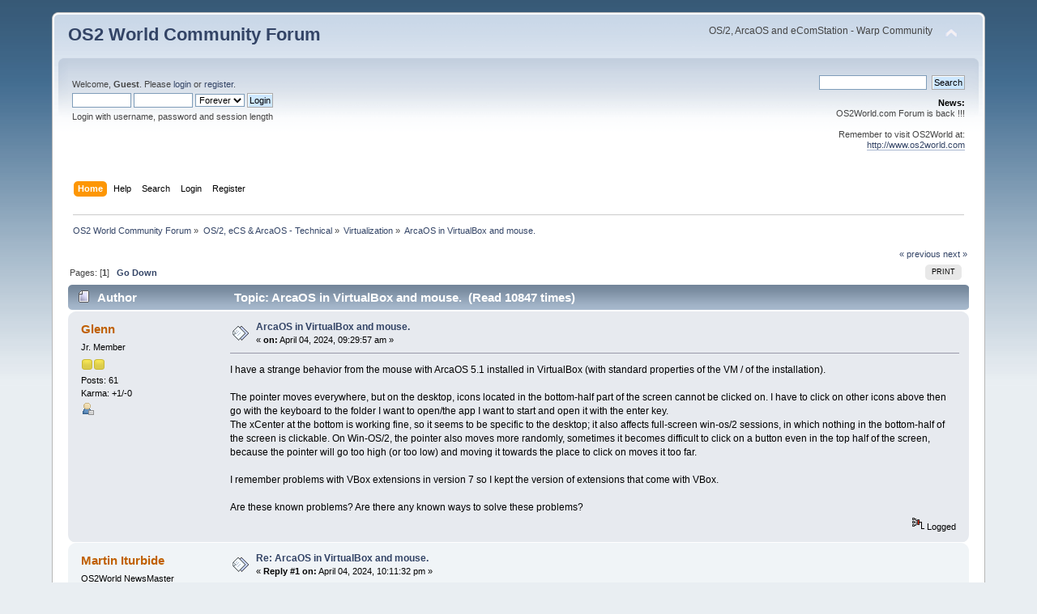

--- FILE ---
content_type: text/html; charset=UTF-8
request_url: https://www.os2world.com/forum/index.php/topic,3626.msg44037.html?PHPSESSID=amdp2u6r07dmujhj12vg8dvd27
body_size: 5951
content:
<!DOCTYPE html PUBLIC "-//W3C//DTD XHTML 1.0 Transitional//EN" "http://www.w3.org/TR/xhtml1/DTD/xhtml1-transitional.dtd">
<html xmlns="http://www.w3.org/1999/xhtml">
<head>
	<link rel="stylesheet" type="text/css" href="https://www.os2world.com/forum/Themes/default/css/index.css?fin20" />
	<link rel="stylesheet" type="text/css" href="https://www.os2world.com/forum/Themes/default/css/webkit.css" />
	<script type="text/javascript" src="https://www.os2world.com/forum/Themes/default/scripts/script.js?fin20"></script>
	<script type="text/javascript" src="https://www.os2world.com/forum/Themes/default/scripts/theme.js?fin20"></script>
	<script type="text/javascript"><!-- // --><![CDATA[
		var smf_theme_url = "https://www.os2world.com/forum/Themes/default";
		var smf_default_theme_url = "https://www.os2world.com/forum/Themes/default";
		var smf_images_url = "https://www.os2world.com/forum/Themes/default/images";
		var smf_scripturl = "https://www.os2world.com/forum/index.php?PHPSESSID=amdp2u6r07dmujhj12vg8dvd27&amp;";
		var smf_iso_case_folding = false;
		var smf_charset = "UTF-8";
		var ajax_notification_text = "Loading...";
		var ajax_notification_cancel_text = "Cancel";
	// ]]></script>
	<meta http-equiv="Content-Type" content="text/html; charset=UTF-8" />
	<meta name="description" content="ArcaOS in VirtualBox and mouse." />
	<title>ArcaOS in VirtualBox and mouse.</title>
	<meta name="robots" content="noindex" />
	<link rel="canonical" href="https://www.os2world.com/forum/index.php?topic=3626.0" />
	<link rel="help" href="https://www.os2world.com/forum/index.php?PHPSESSID=amdp2u6r07dmujhj12vg8dvd27&amp;action=help" />
	<link rel="search" href="https://www.os2world.com/forum/index.php?PHPSESSID=amdp2u6r07dmujhj12vg8dvd27&amp;action=search" />
	<link rel="contents" href="https://www.os2world.com/forum/index.php?PHPSESSID=amdp2u6r07dmujhj12vg8dvd27&amp;" />
	<link rel="alternate" type="application/rss+xml" title="OS2 World Community Forum - RSS" href="https://www.os2world.com/forum/index.php?PHPSESSID=amdp2u6r07dmujhj12vg8dvd27&amp;type=rss;action=.xml" />
	<link rel="index" href="https://www.os2world.com/forum/index.php/board,24.0.html?PHPSESSID=amdp2u6r07dmujhj12vg8dvd27" />
</head>
<body>
<div id="wrapper" style="width: 90%">
	<div id="header"><div class="frame">
		<div id="top_section">
			<h1 class="forumtitle">
				<a href="https://www.os2world.com/forum/index.php?PHPSESSID=amdp2u6r07dmujhj12vg8dvd27&amp;">OS2 World Community Forum</a>
			</h1>
			<img id="upshrink" src="https://www.os2world.com/forum/Themes/default/images/upshrink.png" alt="*" title="Shrink or expand the header." style="display: none;" />
			<div id="siteslogan" class="floatright">OS/2, ArcaOS and eComStation - Warp Community</div>
		</div>
		<div id="upper_section" class="middletext">
			<div class="user">
				<script type="text/javascript" src="https://www.os2world.com/forum/Themes/default/scripts/sha1.js"></script>
				<form id="guest_form" action="https://www.os2world.com/forum/index.php?PHPSESSID=amdp2u6r07dmujhj12vg8dvd27&amp;action=login2" method="post" accept-charset="UTF-8"  onsubmit="hashLoginPassword(this, 'e383934b9cab0dd69cbc7a67bc3b1b4d');">
					<div class="info">Welcome, <strong>Guest</strong>. Please <a href="https://www.os2world.com/forum/index.php?PHPSESSID=amdp2u6r07dmujhj12vg8dvd27&amp;action=login">login</a> or <a href="https://www.os2world.com/forum/index.php?PHPSESSID=amdp2u6r07dmujhj12vg8dvd27&amp;action=register">register</a>.</div>
					<input type="text" name="user" size="10" class="input_text" />
					<input type="password" name="passwrd" size="10" class="input_password" />
					<select name="cookielength">
						<option value="60">1 Hour</option>
						<option value="1440">1 Day</option>
						<option value="10080">1 Week</option>
						<option value="43200">1 Month</option>
						<option value="-1" selected="selected">Forever</option>
					</select>
					<input type="submit" value="Login" class="button_submit" /><br />
					<div class="info">Login with username, password and session length</div>
					<input type="hidden" name="hash_passwrd" value="" /><input type="hidden" name="d7ddc3a2dabc" value="e383934b9cab0dd69cbc7a67bc3b1b4d" />
				</form>
			</div>
			<div class="news normaltext">
				<form id="search_form" action="https://www.os2world.com/forum/index.php?PHPSESSID=amdp2u6r07dmujhj12vg8dvd27&amp;action=search2" method="post" accept-charset="UTF-8">
					<input type="text" name="search" value="" class="input_text" />&nbsp;
					<input type="submit" name="submit" value="Search" class="button_submit" />
					<input type="hidden" name="advanced" value="0" />
					<input type="hidden" name="topic" value="3626" /></form>
				<h2>News: </h2>
				<p>OS2World.com Forum is back !!!<br /><br />Remember to visit OS2World at:<br /><a href="http://www.os2world.com" class="bbc_link" target="_blank" rel="noopener noreferrer">http://www.os2world.com</a></p>
			</div>
		</div>
		<br class="clear" />
		<script type="text/javascript"><!-- // --><![CDATA[
			var oMainHeaderToggle = new smc_Toggle({
				bToggleEnabled: true,
				bCurrentlyCollapsed: false,
				aSwappableContainers: [
					'upper_section'
				],
				aSwapImages: [
					{
						sId: 'upshrink',
						srcExpanded: smf_images_url + '/upshrink.png',
						altExpanded: 'Shrink or expand the header.',
						srcCollapsed: smf_images_url + '/upshrink2.png',
						altCollapsed: 'Shrink or expand the header.'
					}
				],
				oThemeOptions: {
					bUseThemeSettings: false,
					sOptionName: 'collapse_header',
					sSessionVar: 'd7ddc3a2dabc',
					sSessionId: 'e383934b9cab0dd69cbc7a67bc3b1b4d'
				},
				oCookieOptions: {
					bUseCookie: true,
					sCookieName: 'upshrink'
				}
			});
		// ]]></script>
		<div id="main_menu">
			<ul class="dropmenu" id="menu_nav">
				<li id="button_home">
					<a class="active firstlevel" href="https://www.os2world.com/forum/index.php?PHPSESSID=amdp2u6r07dmujhj12vg8dvd27&amp;">
						<span class="last firstlevel">Home</span>
					</a>
				</li>
				<li id="button_help">
					<a class="firstlevel" href="https://www.os2world.com/forum/index.php?PHPSESSID=amdp2u6r07dmujhj12vg8dvd27&amp;action=help">
						<span class="firstlevel">Help</span>
					</a>
				</li>
				<li id="button_search">
					<a class="firstlevel" href="https://www.os2world.com/forum/index.php?PHPSESSID=amdp2u6r07dmujhj12vg8dvd27&amp;action=search">
						<span class="firstlevel">Search</span>
					</a>
				</li>
				<li id="button_login">
					<a class="firstlevel" href="https://www.os2world.com/forum/index.php?PHPSESSID=amdp2u6r07dmujhj12vg8dvd27&amp;action=login">
						<span class="firstlevel">Login</span>
					</a>
				</li>
				<li id="button_register">
					<a class="firstlevel" href="https://www.os2world.com/forum/index.php?PHPSESSID=amdp2u6r07dmujhj12vg8dvd27&amp;action=register">
						<span class="last firstlevel">Register</span>
					</a>
				</li>
			</ul>
		</div>
		<br class="clear" />
	</div></div>
	<div id="content_section"><div class="frame">
		<div id="main_content_section">
	<div class="navigate_section">
		<ul>
			<li>
				<a href="https://www.os2world.com/forum/index.php?PHPSESSID=amdp2u6r07dmujhj12vg8dvd27&amp;"><span>OS2 World Community Forum</span></a> &#187;
			</li>
			<li>
				<a href="https://www.os2world.com/forum/index.php?PHPSESSID=amdp2u6r07dmujhj12vg8dvd27&amp;#c4"><span>OS/2, eCS &amp; ArcaOS - Technical</span></a> &#187;
			</li>
			<li>
				<a href="https://www.os2world.com/forum/index.php/board,24.0.html?PHPSESSID=amdp2u6r07dmujhj12vg8dvd27"><span>Virtualization</span></a> &#187;
			</li>
			<li class="last">
				<a href="https://www.os2world.com/forum/index.php/topic,3626.0.html?PHPSESSID=amdp2u6r07dmujhj12vg8dvd27"><span>ArcaOS in VirtualBox and mouse.</span></a>
			</li>
		</ul>
	</div>
			<a id="top"></a>
			<a id="msg44028"></a>
			<div class="pagesection">
				<div class="nextlinks"><a href="https://www.os2world.com/forum/index.php/topic,3626.0/prev_next,prev.html?PHPSESSID=amdp2u6r07dmujhj12vg8dvd27#new">&laquo; previous</a> <a href="https://www.os2world.com/forum/index.php/topic,3626.0/prev_next,next.html?PHPSESSID=amdp2u6r07dmujhj12vg8dvd27#new">next &raquo;</a></div>
		<div class="buttonlist floatright">
			<ul>
				<li><a class="button_strip_print" href="https://www.os2world.com/forum/index.php?PHPSESSID=amdp2u6r07dmujhj12vg8dvd27&amp;action=printpage;topic=3626.0" rel="new_win nofollow"><span class="last">Print</span></a></li>
			</ul>
		</div>
				<div class="pagelinks floatleft">Pages: [<strong>1</strong>]   &nbsp;&nbsp;<a href="#lastPost"><strong>Go Down</strong></a></div>
			</div>
			<div id="forumposts">
				<div class="cat_bar">
					<h3 class="catbg">
						<img src="https://www.os2world.com/forum/Themes/default/images/topic/normal_post.gif" align="bottom" alt="" />
						<span id="author">Author</span>
						Topic: ArcaOS in VirtualBox and mouse. &nbsp;(Read 10847 times)
					</h3>
				</div>
				<form action="https://www.os2world.com/forum/index.php?PHPSESSID=amdp2u6r07dmujhj12vg8dvd27&amp;action=quickmod2;topic=3626.0" method="post" accept-charset="UTF-8" name="quickModForm" id="quickModForm" style="margin: 0;" onsubmit="return oQuickModify.bInEditMode ? oQuickModify.modifySave('e383934b9cab0dd69cbc7a67bc3b1b4d', 'd7ddc3a2dabc') : false">
				<div class="windowbg">
					<span class="topslice"><span></span></span>
					<div class="post_wrapper">
						<div class="poster">
							<h4>
								<a href="https://www.os2world.com/forum/index.php?PHPSESSID=amdp2u6r07dmujhj12vg8dvd27&amp;action=profile;u=297" title="View the profile of Glenn">Glenn</a>
							</h4>
							<ul class="reset smalltext" id="msg_44028_extra_info">
								<li class="postgroup">Jr. Member</li>
								<li class="stars"><img src="https://www.os2world.com/forum/Themes/default/images/star.gif" alt="*" /><img src="https://www.os2world.com/forum/Themes/default/images/star.gif" alt="*" /></li>
								<li class="postcount">Posts: 61</li>
								<li class="karma">Karma: +1/-0</li>
								<li class="profile">
									<ul>
										<li><a href="https://www.os2world.com/forum/index.php?PHPSESSID=amdp2u6r07dmujhj12vg8dvd27&amp;action=profile;u=297"><img src="https://www.os2world.com/forum/Themes/default/images/icons/profile_sm.gif" alt="View Profile" title="View Profile" /></a></li>
									</ul>
								</li>
							</ul>
						</div>
						<div class="postarea">
							<div class="flow_hidden">
								<div class="keyinfo">
									<div class="messageicon">
										<img src="https://www.os2world.com/forum/Themes/default/images/post/xx.gif" alt="" />
									</div>
									<h5 id="subject_44028">
										<a href="https://www.os2world.com/forum/index.php/topic,3626.msg44028.html?PHPSESSID=amdp2u6r07dmujhj12vg8dvd27#msg44028" rel="nofollow">ArcaOS in VirtualBox and mouse.</a>
									</h5>
									<div class="smalltext">&#171; <strong> on:</strong> April 04, 2024, 09:29:57 am &#187;</div>
									<div id="msg_44028_quick_mod"></div>
								</div>
							</div>
							<div class="post">
								<div class="inner" id="msg_44028">I have a strange behavior from the mouse with ArcaOS 5.1 installed in VirtualBox (with standard properties of the VM / of the installation).<br /><br />The pointer moves everywhere, but on the desktop, icons located in the bottom-half part of the screen cannot be clicked on. I have to click on other icons above then go with the keyboard to the folder I want to open/the app I want to start and open it with the enter key.<br />The xCenter at the bottom is working fine, so it seems to be specific to the desktop; it also affects full-screen win-os/2 sessions, in which nothing in the bottom-half of the screen is clickable. On Win-OS/2, the pointer also moves more randomly, sometimes it becomes difficult to click on a button even in the top half of the screen, because the pointer will go too high (or too low) and moving it towards the place to click on moves it too far.<br /><br />I remember problems with VBox extensions in version 7 so I kept the version of extensions that come with VBox.<br /><br />Are these known problems? Are there any known ways to solve these problems?</div>
							</div>
						</div>
						<div class="moderatorbar">
							<div class="smalltext modified" id="modified_44028">
							</div>
							<div class="smalltext reportlinks">
								<img src="https://www.os2world.com/forum/Themes/default/images/ip.gif" alt="" />
								Logged
							</div>
						</div>
					</div>
					<span class="botslice"><span></span></span>
				</div>
				<hr class="post_separator" />
				<a id="msg44037"></a><a id="new"></a>
				<div class="windowbg2">
					<span class="topslice"><span></span></span>
					<div class="post_wrapper">
						<div class="poster">
							<h4>
								<a href="https://www.os2world.com/forum/index.php?PHPSESSID=amdp2u6r07dmujhj12vg8dvd27&amp;action=profile;u=5" title="View the profile of Martin Iturbide">Martin Iturbide</a>
							</h4>
							<ul class="reset smalltext" id="msg_44037_extra_info">
								<li class="title">OS2World NewsMaster</li>
								<li class="membergroup">Global Moderator</li>
								<li class="postgroup">Hero Member</li>
								<li class="stars"><img src="https://www.os2world.com/forum/Themes/default/images/stargmod.gif" alt="*" /><img src="https://www.os2world.com/forum/Themes/default/images/stargmod.gif" alt="*" /><img src="https://www.os2world.com/forum/Themes/default/images/stargmod.gif" alt="*" /><img src="https://www.os2world.com/forum/Themes/default/images/stargmod.gif" alt="*" /><img src="https://www.os2world.com/forum/Themes/default/images/stargmod.gif" alt="*" /></li>
								<li class="avatar">
									<a href="https://www.os2world.com/forum/index.php?PHPSESSID=amdp2u6r07dmujhj12vg8dvd27&amp;action=profile;u=5">
										<img class="avatar" src="https://www.os2world.com/forum/index.php?PHPSESSID=amdp2u6r07dmujhj12vg8dvd27&amp;action=dlattach;attach=13111;type=avatar" alt="" />
									</a>
								</li>
								<li class="postcount">Posts: 5598</li>
								<li class="karma">Karma: +50/-1</li>
								<li class="blurb">Your Friend Wil Declares...</li>
								<li class="profile">
									<ul>
										<li><a href="https://www.os2world.com/forum/index.php?PHPSESSID=amdp2u6r07dmujhj12vg8dvd27&amp;action=profile;u=5"><img src="https://www.os2world.com/forum/Themes/default/images/icons/profile_sm.gif" alt="View Profile" title="View Profile" /></a></li>
										<li><a href="http://martin.iturbide.com" title="Martin&#39;s Personal Blog" target="_blank" rel="noopener noreferrer" class="new_win"><img src="https://www.os2world.com/forum/Themes/default/images/www_sm.gif" alt="Martin&#39;s Personal Blog" /></a></li>
									</ul>
								</li>
							</ul>
						</div>
						<div class="postarea">
							<div class="flow_hidden">
								<div class="keyinfo">
									<div class="messageicon">
										<img src="https://www.os2world.com/forum/Themes/default/images/post/xx.gif" alt="" />
									</div>
									<h5 id="subject_44037">
										<a href="https://www.os2world.com/forum/index.php/topic,3626.msg44037.html?PHPSESSID=amdp2u6r07dmujhj12vg8dvd27#msg44037" rel="nofollow">Re: ArcaOS in VirtualBox and mouse.</a>
									</h5>
									<div class="smalltext">&#171; <strong>Reply #1 on:</strong> April 04, 2024, 10:11:32 pm &#187;</div>
									<div id="msg_44037_quick_mod"></div>
								</div>
							</div>
							<div class="post">
								<div class="inner" id="msg_44037">Hello Glenn<br /><br />Can you check the size and date of your vboxmouse.sys file?<br /><br />I&#39;m using an older one here without any major issues. I have some little bug from restart to restart, but it is on what you describe.<br />My is:<br />- 1-31-20&nbsp; 3:06a&nbsp; &nbsp; &nbsp; &nbsp; 25,774&nbsp; &nbsp; 227 a--r&nbsp; VBoxMouse.sys<br /><br />I guess the latest one is:<br />- 1-15-24&nbsp; 2:26p&nbsp; &nbsp; &nbsp; &nbsp; 58,713&nbsp; &nbsp; &nbsp; 0 ---r&nbsp; VBoxMouse.sys<br />But I&#39;m not using it. <br /><br />I&#39;m using here Windows 10 host with Vbox 7.0.14. ArcaOS 5.1.0 (BIOS) as Guest. <br /><br />Regards</div>
							</div>
						</div>
						<div class="moderatorbar">
							<div class="smalltext modified" id="modified_44037">
							</div>
							<div class="smalltext reportlinks">
								<img src="https://www.os2world.com/forum/Themes/default/images/ip.gif" alt="" />
								Logged
							</div>
							<div class="signature" id="msg_44037_signature">Martin Iturbide<br />OS2World NewsMaster<br />... <a href="http://openwarp.blogspot.com/" class="bbc_link" target="_blank" rel="noopener noreferrer">just share the dream.</a></div>
						</div>
					</div>
					<span class="botslice"><span></span></span>
				</div>
				<hr class="post_separator" />
				<a id="msg44050"></a>
				<div class="windowbg">
					<span class="topslice"><span></span></span>
					<div class="post_wrapper">
						<div class="poster">
							<h4>
								<a href="https://www.os2world.com/forum/index.php?PHPSESSID=amdp2u6r07dmujhj12vg8dvd27&amp;action=profile;u=2868" title="View the profile of JTA">JTA</a>
							</h4>
							<ul class="reset smalltext" id="msg_44050_extra_info">
								<li class="postgroup">Jr. Member</li>
								<li class="stars"><img src="https://www.os2world.com/forum/Themes/default/images/star.gif" alt="*" /><img src="https://www.os2world.com/forum/Themes/default/images/star.gif" alt="*" /></li>
								<li class="postcount">Posts: 93</li>
								<li class="karma">Karma: +1/-0</li>
								<li class="profile">
									<ul>
										<li><a href="https://www.os2world.com/forum/index.php?PHPSESSID=amdp2u6r07dmujhj12vg8dvd27&amp;action=profile;u=2868"><img src="https://www.os2world.com/forum/Themes/default/images/icons/profile_sm.gif" alt="View Profile" title="View Profile" /></a></li>
									</ul>
								</li>
							</ul>
						</div>
						<div class="postarea">
							<div class="flow_hidden">
								<div class="keyinfo">
									<div class="messageicon">
										<img src="https://www.os2world.com/forum/Themes/default/images/post/xx.gif" alt="" />
									</div>
									<h5 id="subject_44050">
										<a href="https://www.os2world.com/forum/index.php/topic,3626.msg44050.html?PHPSESSID=amdp2u6r07dmujhj12vg8dvd27#msg44050" rel="nofollow">Re: ArcaOS in VirtualBox and mouse.</a>
									</h5>
									<div class="smalltext">&#171; <strong>Reply #2 on:</strong> April 05, 2024, 01:21:44 pm &#187;</div>
									<div id="msg_44050_quick_mod"></div>
								</div>
							</div>
							<div class="post">
								<div class="inner" id="msg_44050">Not sure what version of vbox you are using, and on what Host OS?<br /><br />Only similar problem I can find, with a bit of googling, is that within vbox, this kind of problem could be caused by your ArcaOS vm settings, display, monitor count being set to anything other than 1.<br /><br />You can also test a brand new install of ArcaOS (from your registered ISO) into a new vm, and don&#39;t fiddle with the vm settings too much, until you know if that new test vm has the mouse issue or not. ArcaOS comes with a set of vbox drivers built-in, so you should be able to test the issue right away.<br /><br />Hope this helps ...</div>
							</div>
						</div>
						<div class="moderatorbar">
							<div class="smalltext modified" id="modified_44050">
								&#171; <em>Last Edit: April 05, 2024, 01:24:43 pm by JTA</em> &#187;
							</div>
							<div class="smalltext reportlinks">
								<img src="https://www.os2world.com/forum/Themes/default/images/ip.gif" alt="" />
								Logged
							</div>
						</div>
					</div>
					<span class="botslice"><span></span></span>
				</div>
				<hr class="post_separator" />
				</form>
			</div>
			<a id="lastPost"></a>
			<div class="pagesection">
				
		<div class="buttonlist floatright">
			<ul>
				<li><a class="button_strip_print" href="https://www.os2world.com/forum/index.php?PHPSESSID=amdp2u6r07dmujhj12vg8dvd27&amp;action=printpage;topic=3626.0" rel="new_win nofollow"><span class="last">Print</span></a></li>
			</ul>
		</div>
				<div class="pagelinks floatleft">Pages: [<strong>1</strong>]   &nbsp;&nbsp;<a href="#top"><strong>Go Up</strong></a></div>
				<div class="nextlinks_bottom"><a href="https://www.os2world.com/forum/index.php/topic,3626.0/prev_next,prev.html?PHPSESSID=amdp2u6r07dmujhj12vg8dvd27#new">&laquo; previous</a> <a href="https://www.os2world.com/forum/index.php/topic,3626.0/prev_next,next.html?PHPSESSID=amdp2u6r07dmujhj12vg8dvd27#new">next &raquo;</a></div>
			</div>
	<div class="navigate_section">
		<ul>
			<li>
				<a href="https://www.os2world.com/forum/index.php?PHPSESSID=amdp2u6r07dmujhj12vg8dvd27&amp;"><span>OS2 World Community Forum</span></a> &#187;
			</li>
			<li>
				<a href="https://www.os2world.com/forum/index.php?PHPSESSID=amdp2u6r07dmujhj12vg8dvd27&amp;#c4"><span>OS/2, eCS &amp; ArcaOS - Technical</span></a> &#187;
			</li>
			<li>
				<a href="https://www.os2world.com/forum/index.php/board,24.0.html?PHPSESSID=amdp2u6r07dmujhj12vg8dvd27"><span>Virtualization</span></a> &#187;
			</li>
			<li class="last">
				<a href="https://www.os2world.com/forum/index.php/topic,3626.0.html?PHPSESSID=amdp2u6r07dmujhj12vg8dvd27"><span>ArcaOS in VirtualBox and mouse.</span></a>
			</li>
		</ul>
	</div>
			<div id="moderationbuttons"></div>
			<div class="plainbox" id="display_jump_to">&nbsp;</div>
		<br class="clear" />
				<script type="text/javascript" src="https://www.os2world.com/forum/Themes/default/scripts/topic.js"></script>
				<script type="text/javascript"><!-- // --><![CDATA[
					var oQuickReply = new QuickReply({
						bDefaultCollapsed: true,
						iTopicId: 3626,
						iStart: 0,
						sScriptUrl: smf_scripturl,
						sImagesUrl: "https://www.os2world.com/forum/Themes/default/images",
						sContainerId: "quickReplyOptions",
						sImageId: "quickReplyExpand",
						sImageCollapsed: "collapse.gif",
						sImageExpanded: "expand.gif",
						sJumpAnchor: "quickreply"
					});
					if ('XMLHttpRequest' in window)
					{
						var oQuickModify = new QuickModify({
							sScriptUrl: smf_scripturl,
							bShowModify: true,
							iTopicId: 3626,
							sTemplateBodyEdit: '\n\t\t\t\t\t\t\t\t<div id="quick_edit_body_container" style="width: 90%">\n\t\t\t\t\t\t\t\t\t<div id="error_box" style="padding: 4px;" class="error"><' + '/div>\n\t\t\t\t\t\t\t\t\t<textarea class="editor" name="message" rows="12" style="width: 100%; margin-bottom: 10px;" tabindex="1">%body%<' + '/textarea><br />\n\t\t\t\t\t\t\t\t\t<input type="hidden" name="d7ddc3a2dabc" value="e383934b9cab0dd69cbc7a67bc3b1b4d" />\n\t\t\t\t\t\t\t\t\t<input type="hidden" name="topic" value="3626" />\n\t\t\t\t\t\t\t\t\t<input type="hidden" name="msg" value="%msg_id%" />\n\t\t\t\t\t\t\t\t\t<div class="righttext">\n\t\t\t\t\t\t\t\t\t\t<input type="submit" name="post" value="Save" tabindex="2" onclick="return oQuickModify.modifySave(\'e383934b9cab0dd69cbc7a67bc3b1b4d\', \'d7ddc3a2dabc\');" accesskey="s" class="button_submit" />&nbsp;&nbsp;<input type="submit" name="cancel" value="Cancel" tabindex="3" onclick="return oQuickModify.modifyCancel();" class="button_submit" />\n\t\t\t\t\t\t\t\t\t<' + '/div>\n\t\t\t\t\t\t\t\t<' + '/div>',
							sTemplateSubjectEdit: '<input type="text" style="width: 90%;" name="subject" value="%subject%" size="80" maxlength="80" tabindex="4" class="input_text" />',
							sTemplateBodyNormal: '%body%',
							sTemplateSubjectNormal: '<a hr'+'ef="https://www.os2world.com/forum/index.php?PHPSESSID=amdp2u6r07dmujhj12vg8dvd27&amp;'+'?topic=3626.msg%msg_id%#msg%msg_id%" rel="nofollow">%subject%<' + '/a>',
							sTemplateTopSubject: 'Topic: %subject% &nbsp;(Read 10847 times)',
							sErrorBorderStyle: '1px solid red'
						});

						aJumpTo[aJumpTo.length] = new JumpTo({
							sContainerId: "display_jump_to",
							sJumpToTemplate: "<label class=\"smalltext\" for=\"%select_id%\">Jump to:<" + "/label> %dropdown_list%",
							iCurBoardId: 24,
							iCurBoardChildLevel: 0,
							sCurBoardName: "Virtualization",
							sBoardChildLevelIndicator: "==",
							sBoardPrefix: "=> ",
							sCatSeparator: "-----------------------------",
							sCatPrefix: "",
							sGoButtonLabel: "go"
						});

						aIconLists[aIconLists.length] = new IconList({
							sBackReference: "aIconLists[" + aIconLists.length + "]",
							sIconIdPrefix: "msg_icon_",
							sScriptUrl: smf_scripturl,
							bShowModify: true,
							iBoardId: 24,
							iTopicId: 3626,
							sSessionId: "e383934b9cab0dd69cbc7a67bc3b1b4d",
							sSessionVar: "d7ddc3a2dabc",
							sLabelIconList: "Message Icon",
							sBoxBackground: "transparent",
							sBoxBackgroundHover: "#ffffff",
							iBoxBorderWidthHover: 1,
							sBoxBorderColorHover: "#adadad" ,
							sContainerBackground: "#ffffff",
							sContainerBorder: "1px solid #adadad",
							sItemBorder: "1px solid #ffffff",
							sItemBorderHover: "1px dotted gray",
							sItemBackground: "transparent",
							sItemBackgroundHover: "#e0e0f0"
						});
					}
				// ]]></script>
		</div>
	</div></div>
	<div id="footer_section"><div class="frame">
		<ul class="reset">
			<li class="copyright">
			<span class="smalltext" style="display: inline; visibility: visible; font-family: Verdana, Arial, sans-serif;"><a href="https://www.os2world.com/forum/index.php?PHPSESSID=amdp2u6r07dmujhj12vg8dvd27&amp;action=credits" title="Simple Machines Forum" target="_blank" class="new_win">SMF 2.0.19</a> |
 <a href="https://www.simplemachines.org/about/smf/license.php" title="License" target="_blank" class="new_win">SMF &copy; 2021</a>, <a href="https://www.simplemachines.org" title="Simple Machines" target="_blank" class="new_win">Simple Machines</a>
			</span></li>
			<li><a id="button_xhtml" href="http://validator.w3.org/check?uri=referer" target="_blank" class="new_win" title="Valid XHTML 1.0!"><span>XHTML</span></a></li>
			<li><a id="button_rss" href="https://www.os2world.com/forum/index.php?PHPSESSID=amdp2u6r07dmujhj12vg8dvd27&amp;action=.xml;type=rss" class="new_win"><span>RSS</span></a></li>
			<li class="last"><a id="button_wap2" href="https://www.os2world.com/forum/index.php?PHPSESSID=amdp2u6r07dmujhj12vg8dvd27&amp;wap2" class="new_win"><span>WAP2</span></a></li>
		</ul>
	</div></div>
</div>
</body></html>